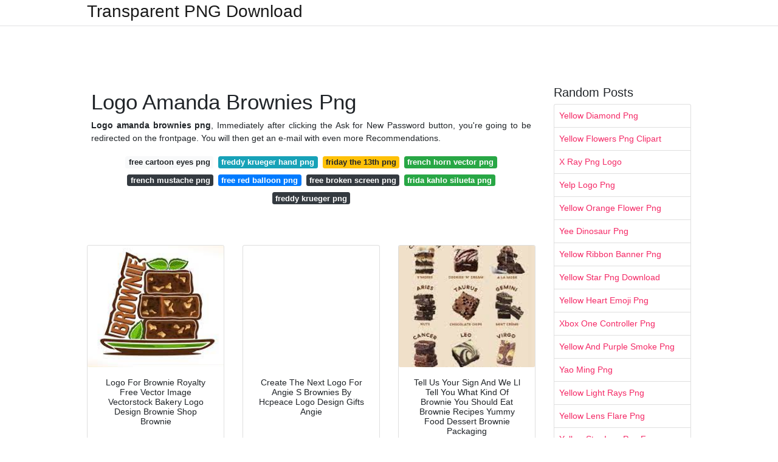

--- FILE ---
content_type: text/html; charset=utf-8
request_url: https://transparentpng.netlify.app/logo-amanda-brownies-png
body_size: 13337
content:
<!DOCTYPE html><html lang="en"><head>
	<!-- Required meta tags -->
	<meta charset="utf-8">
	<meta name="viewport" content="width=device-width, initial-scale=1, shrink-to-fit=no">
	<!-- Bootstrap CSS -->
	<style type="text/css">svg:not(:root).svg-inline--fa{overflow:visible}.svg-inline--fa{display:inline-block;font-size:inherit;height:1em;overflow:visible;vertical-align:-.125em}.svg-inline--fa.fa-lg{vertical-align:-.225em}.svg-inline--fa.fa-w-1{width:.0625em}.svg-inline--fa.fa-w-2{width:.125em}.svg-inline--fa.fa-w-3{width:.1875em}.svg-inline--fa.fa-w-4{width:.25em}.svg-inline--fa.fa-w-5{width:.3125em}.svg-inline--fa.fa-w-6{width:.375em}.svg-inline--fa.fa-w-7{width:.4375em}.svg-inline--fa.fa-w-8{width:.5em}.svg-inline--fa.fa-w-9{width:.5625em}.svg-inline--fa.fa-w-10{width:.625em}.svg-inline--fa.fa-w-11{width:.6875em}.svg-inline--fa.fa-w-12{width:.75em}.svg-inline--fa.fa-w-13{width:.8125em}.svg-inline--fa.fa-w-14{width:.875em}.svg-inline--fa.fa-w-15{width:.9375em}.svg-inline--fa.fa-w-16{width:1em}.svg-inline--fa.fa-w-17{width:1.0625em}.svg-inline--fa.fa-w-18{width:1.125em}.svg-inline--fa.fa-w-19{width:1.1875em}.svg-inline--fa.fa-w-20{width:1.25em}.svg-inline--fa.fa-pull-left{margin-right:.3em;width:auto}.svg-inline--fa.fa-pull-right{margin-left:.3em;width:auto}.svg-inline--fa.fa-border{height:1.5em}.svg-inline--fa.fa-li{width:2em}.svg-inline--fa.fa-fw{width:1.25em}.fa-layers svg.svg-inline--fa{bottom:0;left:0;margin:auto;position:absolute;right:0;top:0}.fa-layers{display:inline-block;height:1em;position:relative;text-align:center;vertical-align:-.125em;width:1em}.fa-layers svg.svg-inline--fa{-webkit-transform-origin:center center;transform-origin:center center}.fa-layers-counter,.fa-layers-text{display:inline-block;position:absolute;text-align:center}.fa-layers-text{left:50%;top:50%;-webkit-transform:translate(-50%,-50%);transform:translate(-50%,-50%);-webkit-transform-origin:center center;transform-origin:center center}.fa-layers-counter{background-color:#ff253a;border-radius:1em;-webkit-box-sizing:border-box;box-sizing:border-box;color:#fff;height:1.5em;line-height:1;max-width:5em;min-width:1.5em;overflow:hidden;padding:.25em;right:0;text-overflow:ellipsis;top:0;-webkit-transform:scale(.25);transform:scale(.25);-webkit-transform-origin:top right;transform-origin:top right}.fa-layers-bottom-right{bottom:0;right:0;top:auto;-webkit-transform:scale(.25);transform:scale(.25);-webkit-transform-origin:bottom right;transform-origin:bottom right}.fa-layers-bottom-left{bottom:0;left:0;right:auto;top:auto;-webkit-transform:scale(.25);transform:scale(.25);-webkit-transform-origin:bottom left;transform-origin:bottom left}.fa-layers-top-right{right:0;top:0;-webkit-transform:scale(.25);transform:scale(.25);-webkit-transform-origin:top right;transform-origin:top right}.fa-layers-top-left{left:0;right:auto;top:0;-webkit-transform:scale(.25);transform:scale(.25);-webkit-transform-origin:top left;transform-origin:top left}.fa-lg{font-size:1.3333333333em;line-height:.75em;vertical-align:-.0667em}.fa-xs{font-size:.75em}.fa-sm{font-size:.875em}.fa-1x{font-size:1em}.fa-2x{font-size:2em}.fa-3x{font-size:3em}.fa-4x{font-size:4em}.fa-5x{font-size:5em}.fa-6x{font-size:6em}.fa-7x{font-size:7em}.fa-8x{font-size:8em}.fa-9x{font-size:9em}.fa-10x{font-size:10em}.fa-fw{text-align:center;width:1.25em}.fa-ul{list-style-type:none;margin-left:2.5em;padding-left:0}.fa-ul>li{position:relative}.fa-li{left:-2em;position:absolute;text-align:center;width:2em;line-height:inherit}.fa-border{border:solid .08em #eee;border-radius:.1em;padding:.2em .25em .15em}.fa-pull-left{float:left}.fa-pull-right{float:right}.fa.fa-pull-left,.fab.fa-pull-left,.fal.fa-pull-left,.far.fa-pull-left,.fas.fa-pull-left{margin-right:.3em}.fa.fa-pull-right,.fab.fa-pull-right,.fal.fa-pull-right,.far.fa-pull-right,.fas.fa-pull-right{margin-left:.3em}.fa-spin{-webkit-animation:fa-spin 2s infinite linear;animation:fa-spin 2s infinite linear}.fa-pulse{-webkit-animation:fa-spin 1s infinite steps(8);animation:fa-spin 1s infinite steps(8)}@-webkit-keyframes fa-spin{0%{-webkit-transform:rotate(0);transform:rotate(0)}100%{-webkit-transform:rotate(360deg);transform:rotate(360deg)}}@keyframes fa-spin{0%{-webkit-transform:rotate(0);transform:rotate(0)}100%{-webkit-transform:rotate(360deg);transform:rotate(360deg)}}.fa-rotate-90{-webkit-transform:rotate(90deg);transform:rotate(90deg)}.fa-rotate-180{-webkit-transform:rotate(180deg);transform:rotate(180deg)}.fa-rotate-270{-webkit-transform:rotate(270deg);transform:rotate(270deg)}.fa-flip-horizontal{-webkit-transform:scale(-1,1);transform:scale(-1,1)}.fa-flip-vertical{-webkit-transform:scale(1,-1);transform:scale(1,-1)}.fa-flip-both,.fa-flip-horizontal.fa-flip-vertical{-webkit-transform:scale(-1,-1);transform:scale(-1,-1)}:root .fa-flip-both,:root .fa-flip-horizontal,:root .fa-flip-vertical,:root .fa-rotate-180,:root .fa-rotate-270,:root .fa-rotate-90{-webkit-filter:none;filter:none}.fa-stack{display:inline-block;height:2em;position:relative;width:2.5em}.fa-stack-1x,.fa-stack-2x{bottom:0;left:0;margin:auto;position:absolute;right:0;top:0}.svg-inline--fa.fa-stack-1x{height:1em;width:1.25em}.svg-inline--fa.fa-stack-2x{height:2em;width:2.5em}.fa-inverse{color:#fff}.sr-only{border:0;clip:rect(0,0,0,0);height:1px;margin:-1px;overflow:hidden;padding:0;position:absolute;width:1px}.sr-only-focusable:active,.sr-only-focusable:focus{clip:auto;height:auto;margin:0;overflow:visible;position:static;width:auto}.svg-inline--fa .fa-primary{fill:var(--fa-primary-color,currentColor);opacity:1;opacity:var(--fa-primary-opacity,1)}.svg-inline--fa .fa-secondary{fill:var(--fa-secondary-color,currentColor);opacity:.4;opacity:var(--fa-secondary-opacity,.4)}.svg-inline--fa.fa-swap-opacity .fa-primary{opacity:.4;opacity:var(--fa-secondary-opacity,.4)}.svg-inline--fa.fa-swap-opacity .fa-secondary{opacity:1;opacity:var(--fa-primary-opacity,1)}.svg-inline--fa mask .fa-primary,.svg-inline--fa mask .fa-secondary{fill:#000}.fad.fa-inverse{color:#fff}</style><link rel="stylesheet" href="https://cdnjs.cloudflare.com/ajax/libs/twitter-bootstrap/4.4.1/css/bootstrap.min.css" integrity="sha256-L/W5Wfqfa0sdBNIKN9cG6QA5F2qx4qICmU2VgLruv9Y=" crossorigin="anonymous">
	<link rel="stylesheet" href="https://cdnjs.cloudflare.com/ajax/libs/lightbox2/2.11.1/css/lightbox.min.css" integrity="sha256-tBxlolRHP9uMsEFKVk+hk//ekOlXOixLKvye5W2WR5c=" crossorigin="anonymous">
	<link href="https://fonts.googleapis.com/css?family=Raleway" rel="stylesheet">	
	<style type="text/css">
body,html{font-family:"Helvetica Neue",Helvetica,Arial,sans-serif;font-size:14px;font-weight:400;background:#fff}img{max-width:100%}.header{padding-bottom:13px;margin-bottom:13px}.container{max-width:1024px}.navbar{margin-bottom:25px;color:#f1f2f3;border-bottom:1px solid #e1e2e3}.navbar .navbar-brand{margin:0 20px 0 0;font-size:28px;padding:0;line-height:24px}.row.content,.row.footer,.row.header{widthx:auto;max-widthx:100%}.row.footer{padding:30px 0;background:0 0}.content .col-sm-12{padding:0}.content .col-md-9s{margin-right:-25px}.posts-image{width:25%;display:block;float:left}.posts-image-content{width:auto;margin:0 15px 35px 0;position:relative}.posts-image:nth-child(5n) .posts-image-content{margin:0 0 35px!important}.posts-image img{width:100%;height:150px;object-fit:cover;object-position:center;margin-bottom:10px;-webkit-transition:.6s opacity;transition:.6s opacity}.posts-image:hover img{opacity:.8}.posts-image:hover h2{background:rgba(0,0,0,.7)}.posts-image h2{z-index:2;position:absolute;font-size:14px;bottom:2px;left:0;right:0;padding:5px;text-align:center;-webkit-transition:.6s opacity;transition:.6s background}.posts-image h2 a{color:#fff}.posts-image-big{display:block;width:100%}.posts-image-big .posts-image-content{margin:0 0 10px!important}.posts-image-big img{height:380px}.posts-image-big h2{text-align:left;padding-left:0;position:relative;font-size:30px;line-height:36px}.posts-image-big h2 a{color:#111}.posts-image-big:hover h2{background:0 0}.posts-image-single .posts-image-content,.posts-image-single:nth-child(5n) .posts-image-content{margin:0 15px 15px 0!important}.posts-image-single p{font-size:12px;line-height:18px!important}.posts-images{clear:both}.list-group li{padding:0}.list-group li a{display:block;padding:8px}.widget{margin-bottom:20px}h3.widget-title{font-size:20px}a{color:#f42966;text-decoration:none}.footer{margin-top:21px;padding-top:13px;border-top:1px solid #eee}.footer a{margin:0 15px}.navi{margin:13px 0}.navi a{margin:5px 2px;font-size:95%}@media  only screen and (min-width:0px) and (max-width:991px){.container{width:auto;max-width:100%}.navbar{padding:5px 0}.navbar .container{width:100%;margin:0 15px}}@media  only screen and (min-width:0px) and (max-width:767px){.content .col-md-3{padding:15px}}@media  only screen and (min-width:481px) and (max-width:640px){.posts-image img{height:90px}.posts-image-big img{height:320px}.posts-image-single{width:33.3%}.posts-image-single:nth-child(3n) .posts-image-content{margin-right:0!important}}@media  only screen and (min-width:0px) and (max-width:480px){.posts-image img{height:80px}.posts-image-big img{height:240px}.posts-image-single{width:100%}.posts-image-single .posts-image-content{margin:0!important}.posts-image-single img{height:auto}}.v-cover{height: 380px; object-fit: cover;}.v-image{height: 200px; object-fit: cover;}.dwn-cover{max-height: 460px; object-fit: cover;}.main{margin-top: 6rem;}.form-inline .form-control{min-width: 300px;}
	</style>
	<title>Logo Amanda Brownies Png</title>
<script type="application/ld+json">
{
  "@context": "https://schema.org/", 
  "@type": "Article", 
  "author": {
    "@type": "Person",
    "name": "G Babang"
  },
  "headline": "Logo Amanda Brownies Png",
  "datePublished": "2021-05-16",
  "image": "https://i.pinimg.com/originals/ad/60/84/ad6084a9f8e0fd5b61ade4e03c9305ff.png",
  "publisher": {
    "@type": "Organization",
    "name": "Transparent PNG Download",
    "logo": {
      "@type": "ImageObject",
      "url": "https://via.placeholder.com/512.png?text=logo+amanda+brownies+png",
      "width": 512,
      "height": 512
    }
  }
}
</script>
	<!-- Head tag Code --><style type="text/css"></style></head>
<body>
	<header class="bg-white fixed-top">			
		<nav class="navbar navbar-light bg-white mb-0">
			<div class="container justify-content-center justify-content-sm-between">	
			  <a href="/" title="Transparent PNG Download" class="navbar-brand mb-1">Transparent PNG Download</a>
			  			</div>			  
		</nav>				
	</header>
	<main id="main" class="main">
	    
		<div class="container">  
		
			<div class="row content">
			    
				<div class="col-md-12 my-2" align="center">
					<div class="d-block p-4">
	<center>
		<!-- TOP BANNER ADS -->
	</center>
</div>				</div>
				
				<div class="col-md-9">
				    
					<div class="col-sm-12 p-2">
							<h1>Logo Amanda Brownies Png</h1>
		<p align="justify"><b>Logo amanda brownies png</b>, Immediately after clicking the Ask for New Password button, you're going to be redirected on the frontpage. You will then get an e-mail with even more Recommendations.</p>

	<div class="navi text-center">

								<a class="badge badge-light" href="/free-cartoon-eyes-png">free cartoon eyes png</a>
											<a class="badge badge-info" href="/freddy-krueger-hand-png">freddy krueger hand png</a>
											<a class="badge badge-warning" href="/friday-the-13th-png">friday the 13th png</a>
											<a class="badge badge-success" href="/french-horn-vector-png">french horn vector png</a>
											<a class="badge badge-dark" href="/french-mustache-png">french mustache png</a>
											<a class="badge badge-primary" href="/free-red-balloon-png">free red balloon png</a>
											<a class="badge badge-dark" href="/free-broken-screen-png">free broken screen png</a>
											<a class="badge badge-success" href="/frida-kahlo-silueta-png">frida kahlo silueta png</a>
											<a class="badge badge-dark" href="/freddy-krueger-png">freddy krueger png</a>
						</div>
	<div class="d-block p-4">
	<center>
		<!-- IN ARTICLE ADS -->
	</center>
</div>					</div> 
					
					<div class="col-sm-12">					
						
		
	<div class="row">
	 
			
		<div class="col-md-4 mb-4">
			<div class="card h-100">
				<a href="https://i.pinimg.com/originals/f1/c1/d2/f1c1d279bdab571156df3070d90bd81e.jpg" data-lightbox="roadtrip" data-title="Logo For Brownie Royalty Free Vector Image Vectorstock Bakery Logo Design Brownie Shop Brownie">
											<img class="card-img v-image" src="https://encrypted-tbn0.gstatic.com/images?q=tbn:ANd9GcS4skk-MbLc3FFDYxsTjg1EwuUBh5DV7WaaleA-CK1LjBrnGer5p9PyWeoCEeTB2Vc9lBI" onerror="this.onerror=null;this.src='https://encrypted-tbn0.gstatic.com/images?q=tbn:ANd9GcS4skk-MbLc3FFDYxsTjg1EwuUBh5DV7WaaleA-CK1LjBrnGer5p9PyWeoCEeTB2Vc9lBI';" alt="Logo For Brownie Royalty Free Vector Image Vectorstock Bakery Logo Design Brownie Shop Brownie">
										
				</a>
				<div class="card-body text-center">      
										<h3 class="h6">Logo For Brownie Royalty Free Vector Image Vectorstock Bakery Logo Design Brownie Shop Brownie</h3>
				</div>
			</div>
		</div>
			 
		 

	 
			
		<div class="col-md-4 mb-4">
			<div class="card h-100">
				<a href="https://i.pinimg.com/originals/40/e1/17/40e117131e15b4e881562344ac542f6c.png" data-lightbox="roadtrip" data-title="Create The Next Logo For Angie S Brownies By Hcpeace Logo Design Gifts Angie">
											<img class="card-img v-image" src="https://encrypted-tbn0.gstatic.com/images?q=tbn:ANd9GcR5kMlLnH8H3yjej3--m4NWwcbnB9yXimPRWvOb5AyCoIXxFI4avWAhi_W-gCZ4ZrheQ_s" onerror="this.onerror=null;this.src='https://encrypted-tbn0.gstatic.com/images?q=tbn:ANd9GcR5kMlLnH8H3yjej3--m4NWwcbnB9yXimPRWvOb5AyCoIXxFI4avWAhi_W-gCZ4ZrheQ_s';" alt="Create The Next Logo For Angie S Brownies By Hcpeace Logo Design Gifts Angie">
										
				</a>
				<div class="card-body text-center">      
										<h3 class="h6">Create The Next Logo For Angie S Brownies By Hcpeace Logo Design Gifts Angie</h3>
				</div>
			</div>
		</div>
			 
		 

	 
			
		<div class="col-md-4 mb-4">
			<div class="card h-100">
				<a href="https://i.pinimg.com/originals/2a/82/ca/2a82ca35f59554e8099ae6c8b66d276a.png" data-lightbox="roadtrip" data-title="Tell Us Your Sign And We Ll Tell You What Kind Of Brownie You Should Eat Brownie Recipes Yummy Food Dessert Brownie Packaging">
											<img class="card-img v-image" src="https://encrypted-tbn0.gstatic.com/images?q=tbn:ANd9GcR1fyNnVN16F5TVxshbbxjGQvITCZV9Z8KlD6O4F8PW_WZjcugMyW-N6eprjR581yiS8FM" onerror="this.onerror=null;this.src='https://encrypted-tbn0.gstatic.com/images?q=tbn:ANd9GcR1fyNnVN16F5TVxshbbxjGQvITCZV9Z8KlD6O4F8PW_WZjcugMyW-N6eprjR581yiS8FM';" alt="Tell Us Your Sign And We Ll Tell You What Kind Of Brownie You Should Eat Brownie Recipes Yummy Food Dessert Brownie Packaging">
										
				</a>
				<div class="card-body text-center">      
										<h3 class="h6">Tell Us Your Sign And We Ll Tell You What Kind Of Brownie You Should Eat Brownie Recipes Yummy Food Dessert Brownie Packaging</h3>
				</div>
			</div>
		</div>
			 
		 

	 
			
		<div class="col-md-4 mb-4">
			<div class="card h-100">
				<a href="https://i.pinimg.com/originals/0a/f5/29/0af529021b14eb1e629e83c91ad9c9cd.png" data-lightbox="roadtrip" data-title="Pin On Amanda S Cookin The Blog By Amanda Formaro">
											<img class="card-img v-image" src="https://encrypted-tbn0.gstatic.com/images?q=tbn:ANd9GcRhSWXFn0D2Zd6iwM0OQsR1mGcOLM-SWNg5olGAAxYo8tp40L6NfD__884ASqjiYeZiVeI" onerror="this.onerror=null;this.src='https://encrypted-tbn0.gstatic.com/images?q=tbn:ANd9GcRhSWXFn0D2Zd6iwM0OQsR1mGcOLM-SWNg5olGAAxYo8tp40L6NfD__884ASqjiYeZiVeI';" alt="Pin On Amanda S Cookin The Blog By Amanda Formaro">
										
				</a>
				<div class="card-body text-center">      
										<h3 class="h6">Pin On Amanda S Cookin The Blog By Amanda Formaro</h3>
				</div>
			</div>
		</div>
			 
		 

	 
			
		<div class="col-md-4 mb-4">
			<div class="card h-100">
				<a href="https://i.pinimg.com/originals/95/75/de/9575de3fc707f23a6b9e9555eba5ec7b.png" data-lightbox="roadtrip" data-title="I Have Tried Many Different Brownie Recipes Over The Years But None Have Been As Fudgey And Moist As These Fudge Brownies Brownie Recipes Fudge Brownie Recipe">
											<img class="card-img v-image" src="https://encrypted-tbn0.gstatic.com/images?q=tbn:ANd9GcRRWSCaQ5mV5jiTqlhCTHd434-CftTGdg3T5fJdcIBmjann2rnHGD_fABqk2EHvZlLxuQ4" onerror="this.onerror=null;this.src='https://encrypted-tbn0.gstatic.com/images?q=tbn:ANd9GcRRWSCaQ5mV5jiTqlhCTHd434-CftTGdg3T5fJdcIBmjann2rnHGD_fABqk2EHvZlLxuQ4';" alt="I Have Tried Many Different Brownie Recipes Over The Years But None Have Been As Fudgey And Moist As These Fudge Brownies Brownie Recipes Fudge Brownie Recipe">
										
				</a>
				<div class="card-body text-center">      
										<h3 class="h6">I Have Tried Many Different Brownie Recipes Over The Years But None Have Been As Fudgey And Moist As These Fudge Brownies Brownie Recipes Fudge Brownie Recipe</h3>
				</div>
			</div>
		</div>
			 
		 

	 
			
		<div class="col-md-4 mb-4">
			<div class="card h-100">
				<a href="https://i.pinimg.com/originals/89/c7/1d/89c71d6f7e3b0f3e0b47b1f59e2f1525.png" data-lightbox="roadtrip" data-title="Pin On Easy Dessert Recipes With Few Ingredients">
											<img class="card-img v-image" src="https://encrypted-tbn0.gstatic.com/images?q=tbn:ANd9GcQZ7t6zfh5mrZPIb7ApDHciiEJ6zmkA0f2WMzdI4FEUc9qr_HyWqD_KKwZWjBbrnjnA2G8" onerror="this.onerror=null;this.src='https://encrypted-tbn0.gstatic.com/images?q=tbn:ANd9GcQZ7t6zfh5mrZPIb7ApDHciiEJ6zmkA0f2WMzdI4FEUc9qr_HyWqD_KKwZWjBbrnjnA2G8';" alt="Pin On Easy Dessert Recipes With Few Ingredients">
										
				</a>
				<div class="card-body text-center">      
										<h3 class="h6">Pin On Easy Dessert Recipes With Few Ingredients</h3>
				</div>
			</div>
		</div>
			 
					<div class="col-12 mb-4">
				<div class="card">
										<img class="card-img-top v-cover" src="https://encrypted-tbn0.gstatic.com/images?q=tbn:ANd9GcQZ7t6zfh5mrZPIb7ApDHciiEJ6zmkA0f2WMzdI4FEUc9qr_HyWqD_KKwZWjBbrnjnA2G8" onerror="this.onerror=null;this.src='https://encrypted-tbn0.gstatic.com/images?q=tbn:ANd9GcQZ7t6zfh5mrZPIb7ApDHciiEJ6zmkA0f2WMzdI4FEUc9qr_HyWqD_KKwZWjBbrnjnA2G8';" alt="Pin On Easy Dessert Recipes With Few Ingredients">
														
    	            <div class="navi text-center">

    	            	    	        		               			<a class="badge badge-light" href="/dialogue-box-clipart-png">dialogue box clipart png</a>
    	        		                   		    	        		               			<a class="badge badge-info" href="/diet-coke-png">diet coke png</a>
    	        		                   		    	        		               			<a class="badge badge-secondary" href="/diploma-clipart-png">diploma clipart png</a>
    	        		                   		    	        		               			<a class="badge badge-success" href="/devil-pitchfork-png">devil pitchfork png</a>
    	        		                   		    	        		               			<a class="badge badge-danger" href="/dirty-glass-texture-png">dirty glass texture png</a>
    	        		                   		    	        		               			<a class="badge badge-danger" href="/dining-table-png">dining table png</a>
    	        		                   		    	        		               			<a class="badge badge-warning" href="/dice-transparent-png">dice transparent png</a>
    	        		                   		    	        		               			<a class="badge badge-success" href="/diamond-earring-png">diamond earring png</a>
    	        		                   		    	        		               			<a class="badge badge-primary" href="/diagonal-stripe-png">diagonal stripe png</a>
    	        		                   		                   	</div>
					
					<div class="card-body">
						<h3 class="h5"><b>She is a member of the.</b></h3>
																							<strong>Logo amanda brownies png</strong>. negative bunny PNG collections download alot of images for lousy bunny download free with good quality for designers

You'll be able to only preserve 3 new edited icons per selection as being a free consumer. Upgrade to save limitless icons.

Einstein’s Exclusive theory of relativity gave one of many initially trustworthy explanations with the interaction of radiation and mattered when they're simultaneously noticed by observers relocating at a continuing speed and observers inside of a stationary point out.

He scored over 50 hits along with a majorÂ twenty debut rapping and singing completely en espaÃ±ol, when he wasnâ€™t portray his nails or tweeting about body positivity. How Negative Bunny taught American pop a different language.

#like/reblog in the event you help save#like/reblog if applying#icons#bad bunny#bad bunny icons#boys#benito ocasio#x 100pre

Be sure to make sure the authenticity of the data you fill in.&nbsp;Following the verification is thriving, you are able to download Ordinarily.

The priority of distinct awards will range slightly among different branches of service. All awards and decorations might be awarded to any service member Except in any other case designated by title or notation.[1] Ribbon/award name[2]

FreeConvert supports five hundred+ file formats. Simply add your files and change them to PNG. Alternatively, You may also upload PNG files and convert them to a special structure. All from your usefulness of 1 Instrument!

We do this with marketing and advertising and marketing associates (who could have their own individual data they’ve collected). Declaring no will never prevent you from seeing Etsy advertisements or affect Etsy's individual personalization systems, but it might make the adverts the thing is a lot less related or maybe more repetitive. Discover additional in our Cookies &amp; Equivalent Technologies Plan.

When you discover the copyright of this image belongs to you, contact us and We are going to get rid of it! DMCA Report

Cartoon design and style illustration of head of nerdy genius scientist Albert Einstein sticking his tongue out considered from front on isolated white background. Cartoon design and style illustration of head of nerdy genius scientist Albert Einstein sticking his tongue out seen from front on isolated white background.

Sorry, your download speed is simply too frequent, plus the process suspects that there is really a threat of robot Procedure.

father playing with crying son lying in crib - black baby crying inventory pictures, royalty-free pics &amp; images
																																																																																									</div> 
				</div>
				
				<div class="card">
										<img class="card-img-top v-cover" src="https://encrypted-tbn0.gstatic.com/images?q=tbn:ANd9GcQZ7t6zfh5mrZPIb7ApDHciiEJ6zmkA0f2WMzdI4FEUc9qr_HyWqD_KKwZWjBbrnjnA2G8" onerror="this.onerror=null;this.src='https://encrypted-tbn0.gstatic.com/images?q=tbn:ANd9GcQZ7t6zfh5mrZPIb7ApDHciiEJ6zmkA0f2WMzdI4FEUc9qr_HyWqD_KKwZWjBbrnjnA2G8';" alt="Pin On Easy Dessert Recipes With Few Ingredients">
									
    	            <div class="navi text-center">

    	            	    	        		               			<a class="badge badge-primary" href="/liv-morgan-png">liv morgan png</a>
    	        		                   		    	        		               			<a class="badge badge-primary" href="/lined-notebook-paper-png">lined notebook paper png</a>
    	        		                   		    	        		               			<a class="badge badge-success" href="/local-time-in-png">local time in png</a>
    	        		                   		    	        		               			<a class="badge badge-secondary" href="/lil-peep-tattoos-png">lil peep tattoos png</a>
    	        		                   		    	        		               			<a class="badge badge-info" href="/line-graph-png">line graph png</a>
    	        		                   		    	        		               			<a class="badge badge-light" href="/lip-ring-png">lip ring png</a>
    	        		                   		    	        		               			<a class="badge badge-light" href="/living-room-png-picture">living room png picture</a>
    	        		                   		    	        		               			<a class="badge badge-danger" href="/lips-emoji-png">lips emoji png</a>
    	        		                   		    	        		               			<a class="badge badge-primary" href="/llamas-de-fuego-azul-png">llamas de fuego azul png</a>
    	        		                   		                   	</div>
										
					<div class="card-body">
						<h3 class="h5"><b>1 day agoAmanda provides practical business advice to companies of all sizes and stages ranging from start-ups and local family-owned businesses to large multinational corporations.</b></h3>
																							<u>Logo amanda brownies png</u>. Thanks for choosing pngtree, we already sent you an electronic mail in a verification link, make sure you simply click the hyperlink to finish the registration. In case you have not received the emailin 1 minute, remember to click on the resend button, We're going to send you A different electronic mail. Resend to test once more.

Our database contains around sixteen million of free PNG images. All PNG images can be utilized for personal use Unless of course stated usually.

Players advance the ball by bouncing it whereas walking or managing (dribbling) or by passing it to the mate, Each and every of that needs broad ability. On offence, players might use a unfold of photographs the lay-up, the jumper, or perhaps a dunk; on defence, they're going to steal the ball from the dribbler, intercept passes, or block pictures; both offence or defence might obtain a rebound, that may be, a shed shot that bounces from rim or backboard.

In case you find the copyright of this image belongs to you personally, Call us and We're going to take away it! DMCA Report

yellow with black police line will not enter Threat stability quarantine tapes isolated on transparent background vector illustration

You are able to normally download and modify the image size according to your requirements. NicePNG also collects a large amount of linked image materials, including crying face ,crying emoji ,crying meme .

Vector cartoon stick determine drawing conceptual illustration of scientist Albert Einstein pointing at science text on sign. Vector cartoon adhere determine drawing conceptual illustration of scientist Albert Einstein pointing at science text on sign.

Obtain Instructor's Day cards and rates to Enable your favorite Trainer know just how much he / she is appreciated.

U.S. army personnel having gained these awards have participated in just these parts of combat/conflict over the time these awards got to U.

Add ford mustang ford logo mustang horse mustang logo ford truck

In this article, we tell you three simple methods to edit PNG when retaining transparency, And with out working with Adobe Photoshop whose license expenses a bomb.

Substantial basketball ball, scoreboard, micro male character player throwing ball into the basket or earning slam dunk, vector flat model design illustration. Basketball sport team match tournament.

To find out how to vary your wallpaper for different variety of gadgets, make sure you read about it on our FAQ site.
																																																																																									</div> 
				</div>
				
				<div class="card">
										<img class="card-img-top v-cover" src="https://encrypted-tbn0.gstatic.com/images?q=tbn:ANd9GcQZ7t6zfh5mrZPIb7ApDHciiEJ6zmkA0f2WMzdI4FEUc9qr_HyWqD_KKwZWjBbrnjnA2G8" onerror="this.onerror=null;this.src='https://encrypted-tbn0.gstatic.com/images?q=tbn:ANd9GcQZ7t6zfh5mrZPIb7ApDHciiEJ6zmkA0f2WMzdI4FEUc9qr_HyWqD_KKwZWjBbrnjnA2G8';" alt="Pin On Easy Dessert Recipes With Few Ingredients">
									
    	            <div class="navi text-center">

    	            	    	        		               			<a class="badge badge-success" href="/java-logo-png-image">java logo png image</a>
    	        		                   		    	        		               			<a class="badge badge-danger" href="/jewish-star-icon-png">jewish star icon png</a>
    	        		                   		    	        		               			<a class="badge badge-warning" href="/jail-bars-png-images">jail bars png images</a>
    	        		                   		    	        		               			<a class="badge badge-primary" href="/james-rodriguez-png">james rodriguez png</a>
    	        		                   		    	        		               			<a class="badge badge-primary" href="/jail-bars-png">jail bars png</a>
    	        		                   		    	        		               			<a class="badge badge-secondary" href="/japanese-dragon-tattoo-png">japanese dragon tattoo png</a>
    	        		                   		    	        		               			<a class="badge badge-light" href="/jack-skellington-icono-png">jack skellington icono png</a>
    	        		                   		    	        		               			<a class="badge badge-light" href="/jelly-fish-png">jelly fish png</a>
    	        		                   		    	        		               			<a class="badge badge-primary" href="/jason-voorhees-transparent-png">jason voorhees transparent png</a>
    	        		                   		                   	</div>
										
					<div class="card-body">
						<h3 class="h5"><b>If they still look a bit undercooked you can place them in the fridge overnight and they will firm up.</b></h3>
																							<i>Logo amanda brownies png</i>. Albert Einstein cartoon scientist genius professor Instructor Keeping a pointer Albert Einstein cartoon scientist genius professor teacher Keeping a pointer

We are going to be sending you an e mail shortly with Directions regarding how to reset your password. This request will expire in 24 hrs. You should make sure you Check out your spam folder.

Similar Images: &nbsp; ford &nbsp;&nbsp; mustang &nbsp;&nbsp; mustang horse &nbsp;&nbsp; mustang logo &nbsp;&nbsp; ford truck &nbsp;&nbsp; 148 transparent png of ford mustang

#lousy bunny#badbunny#negative bunny icons#badbunnypr#san benito#benito antonio martínez ocasio#benito martinez#yhlqmdlg#el ultimo tour del mundo#latin#latin trap#reggeaton#reguetón#trap#trap music#latin music#negative bunny pr#benito#musica#music#hoy cobre#photoset

near-up of father hands holding new child daughter crying on mattress in your house - black baby crying inventory photos, royalty-free images &amp; images

Etsy will likely be dropping assist for more mature versions of the Internet browser within the in the vicinity of future as a way to make certain that person info stays safe. Be sure to update to the most up-to-date Model.

Normally Enabled Vital cookies are Unquestionably important for the web site to operate effectively. This group only involves cookies that makes certain primary functionalities and safety features of the website. These cookies do not keep any personal information and facts.

FreeConvert supports five hundred+ file formats. Simply add your files and convert them to PNG. Alternatively, You may as well add PNG files and transform them to a different format. All from your convenience of one Instrument!

Products made use of: digital&nbsp; svg&nbsp; png&nbsp; dxf&nbsp; clip artwork&nbsp; image&nbsp; vector&nbsp; Slice file&nbsp; digital file&nbsp; clipart&nbsp; Acknowledged payment methods

PNG files retail outlet graphics on websites. Some operating devices like macOS and Ubuntu retail store screenshots inside the PNG format by default.

TienditaDesigns is very pleased to introduce Lousy Bunny encouraged SHOT GLASSES, these could make the perfect addition regardless of whether you're making the most of a night in with some amigas/os or aquiring a comprehensive blown PERREO! Trapped on what to gift that Particular individual or at the same time as a gift for the vacation's developing?

We can't seem to reach the server to continue with the ask for. Make sure you reload the web page and take a look at again.

You may additionally like undesirable Lady png &nbsp;&nbsp; conker's bad fur day png &nbsp;&nbsp; easter bunny silhouette png &nbsp;&nbsp; bad luck brian png &nbsp;&nbsp;
																																																																																									</div> 
				</div>
				
			</div>
		 

	 
			
		<div class="col-md-4 mb-4">
			<div class="card h-100">
				<a href="https://i.pinimg.com/originals/ad/60/84/ad6084a9f8e0fd5b61ade4e03c9305ff.png" data-lightbox="roadtrip" data-title="Symphony Brownies This Is The Showstopper Brownie Recipe You Need In Your Life I Love All Brownies But The Desserts Brownie Recipes Chocolate Dessert Recipes">
											<img class="card-img v-image" src="https://encrypted-tbn0.gstatic.com/images?q=tbn:ANd9GcR2ZYKOfyQHqv4xk2QNJDPftw4JokL3_hZcQnnOqX4WsBPVoc7PCkweidfWofpFyNFzLEA" onerror="this.onerror=null;this.src='https://encrypted-tbn0.gstatic.com/images?q=tbn:ANd9GcR2ZYKOfyQHqv4xk2QNJDPftw4JokL3_hZcQnnOqX4WsBPVoc7PCkweidfWofpFyNFzLEA';" alt="Symphony Brownies This Is The Showstopper Brownie Recipe You Need In Your Life I Love All Brownies But The Desserts Brownie Recipes Chocolate Dessert Recipes">
										
				</a>
				<div class="card-body text-center">      
										<h3 class="h6">Symphony Brownies This Is The Showstopper Brownie Recipe You Need In Your Life I Love All Brownies But The Desserts Brownie Recipes Chocolate Dessert Recipes</h3>
				</div>
			</div>
		</div>
			 
		 

	 
			
		<div class="col-md-4 mb-4">
			<div class="card h-100">
				<a href="https://i.pinimg.com/originals/2d/75/11/2d75115233204683aade73ea59a4cd12.png" data-lightbox="roadtrip" data-title="It Never Hurts To Eat Extra Veggies Right These Rich Chocolate Zucchini Brownies Are Made Wit Brownie Recipes Chocolate Icing For Brownies Zucchini Brownies">
											<img class="card-img v-image" src="https://encrypted-tbn0.gstatic.com/images?q=tbn:ANd9GcScqJdsITAg0mhIZ7Djf7x8sZnw6LnzEWXUF3CFV6--s0b9HKtxaJCkvFcN0Ap8yH4ulPk" onerror="this.onerror=null;this.src='https://encrypted-tbn0.gstatic.com/images?q=tbn:ANd9GcScqJdsITAg0mhIZ7Djf7x8sZnw6LnzEWXUF3CFV6--s0b9HKtxaJCkvFcN0Ap8yH4ulPk';" alt="It Never Hurts To Eat Extra Veggies Right These Rich Chocolate Zucchini Brownies Are Made Wit Brownie Recipes Chocolate Icing For Brownies Zucchini Brownies">
										
				</a>
				<div class="card-body text-center">      
										<h3 class="h6">It Never Hurts To Eat Extra Veggies Right These Rich Chocolate Zucchini Brownies Are Made Wit Brownie Recipes Chocolate Icing For Brownies Zucchini Brownies</h3>
				</div>
			</div>
		</div>
			 
		 

	 
			
		<div class="col-md-4 mb-4">
			<div class="card h-100">
				<a href="https://i.pinimg.com/originals/74/5d/cd/745dcd1ccc216b3922bc337a84de7f85.png" data-lightbox="roadtrip" data-title="Pin On All Things Chocolate Desserts">
											<img class="card-img v-image" src="https://encrypted-tbn0.gstatic.com/images?q=tbn:ANd9GcSpxNQPuUkgB1SMeDE5rDdKWmdhYJQ9XNz__M2-ArfwBMmxkYQ8Xl5MYXUzBvOLohGa9Ig" onerror="this.onerror=null;this.src='https://encrypted-tbn0.gstatic.com/images?q=tbn:ANd9GcSpxNQPuUkgB1SMeDE5rDdKWmdhYJQ9XNz__M2-ArfwBMmxkYQ8Xl5MYXUzBvOLohGa9Ig';" alt="Pin On All Things Chocolate Desserts">
										
				</a>
				<div class="card-body text-center">      
										<h3 class="h6">Pin On All Things Chocolate Desserts</h3>
				</div>
			</div>
		</div>
			 
		 

	 
			
		<div class="col-md-4 mb-4">
			<div class="card h-100">
				<a href="https://i.pinimg.com/originals/09/66/1e/09661e102cebf9e66c6efb54766084c1.png" data-lightbox="roadtrip" data-title="Greatest At Any Time Biscoff Brownies Https Www 1 Emailhelpr Com 2020 08 24 Greatest At Any Time Bis Fudge Brownie Recipe Chocolate Brownie Recipe Desserts">
											<img class="card-img v-image" src="https://encrypted-tbn0.gstatic.com/images?q=tbn:ANd9GcRulzsMKErkL9JCRMRiLT12ShM3eVtZvSkNxTIN4E4LqBSwt0U02nlyex4tem-rQ8TVjC4" onerror="this.onerror=null;this.src='https://encrypted-tbn0.gstatic.com/images?q=tbn:ANd9GcRulzsMKErkL9JCRMRiLT12ShM3eVtZvSkNxTIN4E4LqBSwt0U02nlyex4tem-rQ8TVjC4';" alt="Greatest At Any Time Biscoff Brownies Https Www 1 Emailhelpr Com 2020 08 24 Greatest At Any Time Bis Fudge Brownie Recipe Chocolate Brownie Recipe Desserts">
										
				</a>
				<div class="card-body text-center">      
										<h3 class="h6">Greatest At Any Time Biscoff Brownies Https Www 1 Emailhelpr Com 2020 08 24 Greatest At Any Time Bis Fudge Brownie Recipe Chocolate Brownie Recipe Desserts</h3>
				</div>
			</div>
		</div>
			 
		 

	 
			
		<div class="col-md-4 mb-4">
			<div class="card h-100">
				<a href="https://i.pinimg.com/originals/d4/7a/c2/d47ac285ce1517625ae6493a07ca98ff.png" data-lightbox="roadtrip" data-title="Pin On Dreamy Bars">
											<img class="card-img v-image" src="https://encrypted-tbn0.gstatic.com/images?q=tbn:ANd9GcR_ZUCtnLn5390Rr0j6gvmyjdm1i5eht9MaEmLX5GADzeGqDDFdlQlSw1D8YFyHoiF2XWw" onerror="this.onerror=null;this.src='https://encrypted-tbn0.gstatic.com/images?q=tbn:ANd9GcR_ZUCtnLn5390Rr0j6gvmyjdm1i5eht9MaEmLX5GADzeGqDDFdlQlSw1D8YFyHoiF2XWw';" alt="Pin On Dreamy Bars">
										
				</a>
				<div class="card-body text-center">      
										<h3 class="h6">Pin On Dreamy Bars</h3>
				</div>
			</div>
		</div>
			 
		 

	 
			
		<div class="col-md-4 mb-4">
			<div class="card h-100">
				<a href="https://i.pinimg.com/originals/87/06/8d/87068d777f4addf41d654ff64b043884.png" data-lightbox="roadtrip" data-title="Pin On Brownies">
											<img class="card-img v-image" src="https://encrypted-tbn0.gstatic.com/images?q=tbn:ANd9GcSWnuGtGd2aFbviOGZB3ikWkdPBIblYNw4pjKTXVr-3pZ3VWq3S4HjFX4k5sTvd7x-BpQ0" onerror="this.onerror=null;this.src='https://encrypted-tbn0.gstatic.com/images?q=tbn:ANd9GcSWnuGtGd2aFbviOGZB3ikWkdPBIblYNw4pjKTXVr-3pZ3VWq3S4HjFX4k5sTvd7x-BpQ0';" alt="Pin On Brownies">
										
				</a>
				<div class="card-body text-center">      
										<h3 class="h6">Pin On Brownies</h3>
				</div>
			</div>
		</div>
			 
		 

	 
			
		<div class="col-md-4 mb-4">
			<div class="card h-100">
				<a href="https://i.pinimg.com/originals/47/94/39/479439c58518a96d887240e693383b4b.png" data-lightbox="roadtrip" data-title="One Bowl Brownies Two Peas Their Pod Brownies Recipe Homemade Best Brownie Recipe Brownie Recipes">
											<img class="card-img v-image" src="https://encrypted-tbn0.gstatic.com/images?q=tbn:ANd9GcQ9FYNWyX-9SiX8mWz2r11YWdqzUU91aVaqxDWXugTfbzFed25F_7gsFhsRxInVhbgbApo" onerror="this.onerror=null;this.src='https://encrypted-tbn0.gstatic.com/images?q=tbn:ANd9GcQ9FYNWyX-9SiX8mWz2r11YWdqzUU91aVaqxDWXugTfbzFed25F_7gsFhsRxInVhbgbApo';" alt="One Bowl Brownies Two Peas Their Pod Brownies Recipe Homemade Best Brownie Recipe Brownie Recipes">
										
				</a>
				<div class="card-body text-center">      
										<h3 class="h6">One Bowl Brownies Two Peas Their Pod Brownies Recipe Homemade Best Brownie Recipe Brownie Recipes</h3>
				</div>
			</div>
		</div>
			 
		 

	 
			
		<div class="col-md-4 mb-4">
			<div class="card h-100">
				<a href="https://i.pinimg.com/originals/3a/ba/18/3aba18ac08519548e65e2bd187e2491f.png" data-lightbox="roadtrip" data-title="The Best Brownies Video Best Brownie Recipe Best Brownies Eggless Brownie Recipe">
											<img class="card-img v-image" src="https://encrypted-tbn0.gstatic.com/images?q=tbn:ANd9GcSlmZUpsDTaK6eMMKeJDjU3KWedvy5LQcH-oBwBbz81ZSDNj-QCzGG7zR2PGFHjQ3eITxQ" onerror="this.onerror=null;this.src='https://encrypted-tbn0.gstatic.com/images?q=tbn:ANd9GcSlmZUpsDTaK6eMMKeJDjU3KWedvy5LQcH-oBwBbz81ZSDNj-QCzGG7zR2PGFHjQ3eITxQ';" alt="The Best Brownies Video Best Brownie Recipe Best Brownies Eggless Brownie Recipe">
										
				</a>
				<div class="card-body text-center">      
										<h3 class="h6">The Best Brownies Video Best Brownie Recipe Best Brownies Eggless Brownie Recipe</h3>
				</div>
			</div>
		</div>
			 
		 

	 
			
		<div class="col-md-4 mb-4">
			<div class="card h-100">
				<a href="https://i.pinimg.com/originals/c4/0d/e2/c40de26aac41a86692ac607f6fdd59d9.png" data-lightbox="roadtrip" data-title="Zucchini Brownies Zucchini Brownies Easy Autumn Recipes Brownie Recipes">
											<img class="card-img v-image" src="https://encrypted-tbn0.gstatic.com/images?q=tbn:ANd9GcRvOnVZJKpFbFaqaIuCPVHAZDv6poZV7jYLcYy9DP68wE4ZnR9t1Jvy-zIqD7JcX4mDRCo" onerror="this.onerror=null;this.src='https://encrypted-tbn0.gstatic.com/images?q=tbn:ANd9GcRvOnVZJKpFbFaqaIuCPVHAZDv6poZV7jYLcYy9DP68wE4ZnR9t1Jvy-zIqD7JcX4mDRCo';" alt="Zucchini Brownies Zucchini Brownies Easy Autumn Recipes Brownie Recipes">
										
				</a>
				<div class="card-body text-center">      
										<h3 class="h6">Zucchini Brownies Zucchini Brownies Easy Autumn Recipes Brownie Recipes</h3>
				</div>
			</div>
		</div>
			 
		 

	 
			
		<div class="col-md-4 mb-4">
			<div class="card h-100">
				<a href="https://i.pinimg.com/originals/54/6e/99/546e9948e3f753c7ea09efc47534586b.png" data-lightbox="roadtrip" data-title="K I S S Homemade Brownie Recipe Kitchen Confidante Recipe Brownie Recipes Yummy Desserts Easy Brownies Recipe Homemade">
											<img class="card-img v-image" src="https://encrypted-tbn0.gstatic.com/images?q=tbn:ANd9GcQbsEYnhGQax8xAlJ-Iu0I2Ce_BpQ7nIF0jSPztSLVDEOxxk1koYrXMFTtFsM8pHkU4KZs" onerror="this.onerror=null;this.src='https://encrypted-tbn0.gstatic.com/images?q=tbn:ANd9GcQbsEYnhGQax8xAlJ-Iu0I2Ce_BpQ7nIF0jSPztSLVDEOxxk1koYrXMFTtFsM8pHkU4KZs';" alt="K I S S Homemade Brownie Recipe Kitchen Confidante Recipe Brownie Recipes Yummy Desserts Easy Brownies Recipe Homemade">
										
				</a>
				<div class="card-body text-center">      
										<h3 class="h6">K I S S Homemade Brownie Recipe Kitchen Confidante Recipe Brownie Recipes Yummy Desserts Easy Brownies Recipe Homemade</h3>
				</div>
			</div>
		</div>
			 
		 

	 
			
		<div class="col-md-4 mb-4">
			<div class="card h-100">
				<a href="https://i.pinimg.com/originals/99/ec/69/99ec692dd3b7e2531e8a7f5ce7d4c808.png" data-lightbox="roadtrip" data-title="Pin On Desserts">
											<img class="card-img v-image" src="https://encrypted-tbn0.gstatic.com/images?q=tbn:ANd9GcTXQvN1vZXWll4v3WpgbyWtS89j9SqJGKcqgA-0cBRcstJHnj7W2oPQf2nqQ0N9o4txiQg" onerror="this.onerror=null;this.src='https://encrypted-tbn0.gstatic.com/images?q=tbn:ANd9GcTXQvN1vZXWll4v3WpgbyWtS89j9SqJGKcqgA-0cBRcstJHnj7W2oPQf2nqQ0N9o4txiQg';" alt="Pin On Desserts">
										
				</a>
				<div class="card-body text-center">      
										<h3 class="h6">Pin On Desserts</h3>
				</div>
			</div>
		</div>
			 
		 

	 
			
		<div class="col-md-4 mb-4">
			<div class="card h-100">
				<a href="https://i.pinimg.com/originals/49/c4/0c/49c40c2abb3820f2cbc2b01b7838b60c.png" data-lightbox="roadtrip" data-title="The Quest To Make The World S Most Perfect Brownies Cookies Recipes Chocolate Chip Food Dessert Recipes">
											<img class="card-img v-image" src="https://encrypted-tbn0.gstatic.com/images?q=tbn:ANd9GcRMkQDBlhx0tHMWjdVx8BX_uzChp3o7Gr2oiPrA2kE0sTFjzyvgpSXd6x8NVN2PJPy37WA" onerror="this.onerror=null;this.src='https://encrypted-tbn0.gstatic.com/images?q=tbn:ANd9GcRMkQDBlhx0tHMWjdVx8BX_uzChp3o7Gr2oiPrA2kE0sTFjzyvgpSXd6x8NVN2PJPy37WA';" alt="The Quest To Make The World S Most Perfect Brownies Cookies Recipes Chocolate Chip Food Dessert Recipes">
										
				</a>
				<div class="card-body text-center">      
										<h3 class="h6">The Quest To Make The World S Most Perfect Brownies Cookies Recipes Chocolate Chip Food Dessert Recipes</h3>
				</div>
			</div>
		</div>
			 
		 

	 
			
		<div class="col-md-4 mb-4">
			<div class="card h-100">
				<a href="https://i.pinimg.com/originals/cc/32/ac/cc32ac128da90c2bafed300736073625.jpg" data-lightbox="roadtrip" data-title="Hand Drawn Chocolate Chip Cookie Transparent Png Free Image By Rawpixel Com Noon Seni">
											<img class="card-img v-image" src="https://encrypted-tbn0.gstatic.com/images?q=tbn:ANd9GcRso6gQkrPwF45hmcBJsLl5FZwG6c8XUv_jiFNgmJIUlEmlGAJ3IQeLWvt7rrIRFjjlNWs" onerror="this.onerror=null;this.src='https://encrypted-tbn0.gstatic.com/images?q=tbn:ANd9GcRso6gQkrPwF45hmcBJsLl5FZwG6c8XUv_jiFNgmJIUlEmlGAJ3IQeLWvt7rrIRFjjlNWs';" alt="Hand Drawn Chocolate Chip Cookie Transparent Png Free Image By Rawpixel Com Noon Seni">
										
				</a>
				<div class="card-body text-center">      
										<h3 class="h6">Hand Drawn Chocolate Chip Cookie Transparent Png Free Image By Rawpixel Com Noon Seni</h3>
				</div>
			</div>
		</div>
			 
		 

	 
			
		<div class="col-md-4 mb-4">
			<div class="card h-100">
				<a href="https://i.pinimg.com/originals/02/ed/38/02ed3851206d21ab10d2311c4490ba27.png" data-lightbox="roadtrip" data-title="Love Brownies On Packaging Design Served Brownie Packaging Cake Boxes Packaging Bakery Packaging">
											<img class="card-img v-image" src="https://encrypted-tbn0.gstatic.com/images?q=tbn:ANd9GcTzdHPX6sTNld7qTREwqDCf736WmziISnGqD0Vsv2PRa_HjQCI2TRF9J1QQvjtrFhhTqvQ" onerror="this.onerror=null;this.src='https://encrypted-tbn0.gstatic.com/images?q=tbn:ANd9GcTzdHPX6sTNld7qTREwqDCf736WmziISnGqD0Vsv2PRa_HjQCI2TRF9J1QQvjtrFhhTqvQ';" alt="Love Brownies On Packaging Design Served Brownie Packaging Cake Boxes Packaging Bakery Packaging">
										
				</a>
				<div class="card-body text-center">      
										<h3 class="h6">Love Brownies On Packaging Design Served Brownie Packaging Cake Boxes Packaging Bakery Packaging</h3>
				</div>
			</div>
		</div>
			 
		 

		</div>
				
				<div class="card">
										<img class="card-img-top v-cover" src="https://encrypted-tbn0.gstatic.com/images?q=tbn:ANd9GcTzdHPX6sTNld7qTREwqDCf736WmziISnGqD0Vsv2PRa_HjQCI2TRF9J1QQvjtrFhhTqvQ" onerror="this.onerror=null;this.src='https://encrypted-tbn0.gstatic.com/images?q=tbn:ANd9GcTzdHPX6sTNld7qTREwqDCf736WmziISnGqD0Vsv2PRa_HjQCI2TRF9J1QQvjtrFhhTqvQ';" alt="Love Brownies On Packaging Design Served Brownie Packaging Cake Boxes Packaging Bakery Packaging">
									
    	            <div class="navi text-center">

    	            	    	        		               			<a class="badge badge-light" href="/blue-hearts-png">blue hearts png</a>
    	        		                   		    	        		               			<a class="badge badge-danger" href="/blue-splatter-png">blue splatter png</a>
    	        		                   		    	        		               			<a class="badge badge-info" href="/blue-ink-splash-png">blue ink splash png</a>
    	        		                   		    	        		               			<a class="badge badge-info" href="/board-game-icone-png">board game icone png</a>
    	        		                   		    	        		               			<a class="badge badge-dark" href="/blue-lines-png-vector">blue lines png vector</a>
    	        		                   		    	        		               			<a class="badge badge-primary" href="/bo3-sniper-png">bo3 sniper png</a>
    	        		                   		    	        		               			<a class="badge badge-warning" href="/blue-smoke-png">blue smoke png</a>
    	        		                   		    	        		               			<a class="badge badge-warning" href="/blue-rose-png-clipart">blue rose png clipart</a>
    	        		                   		    	        		               			<a class="badge badge-primary" href="/bo3-character-png">bo3 character png</a>
    	        		                   		                   	</div>
										
					<div class="card-body">
						<h3 class="h5"><b>Cook the black bean brownies 15-18 minutes then let cool at least 10 minutes before trying to cut.</b></h3>
																							<b>Logo amanda brownies png</b>. Register to verify your deal with. You have been correctly signed up! Good! We have despatched you an electronic mail to verify your membership. There was a challenge subscribing you to definitely this newsletter.

Moreover, all trademarks and utilization rights belong to the linked institution. We are able to much more simply discover the images and logos you are searching for Into an archive. Make sure you, Will not fail to remember to backlink to batman logo png web site for attribution!

Linked Images: &nbsp; basketball goal &nbsp;&nbsp; basketball ball &nbsp;&nbsp; basketball vector &nbsp;&nbsp; basketball player silhouette &nbsp;&nbsp; basketball icon &nbsp;&nbsp; basketball silhouette &nbsp;&nbsp; 22 transparent png of basketball backboard

All images and characters Employed in the creation of the item belong for their respective copyright and trademarked owners. Remember to note you are paying for my time, products, and creative service. This solution is for personal use only. If you reside while in the GTA, Canada, be sure to contact…

the identify of your output file. The page variety is substituted if a C integer format is included in the character string, as during the default.

When you locate the copyright of this image belongs to you personally, contact us and We're going to take away it! DMCA Report

Thank you for choosing pngtree, we already despatched you an electronic mail in just a verification backlink, you should simply click the url to finish the registration. If you have not obtained the emailin one minute, please click the resend button, We're going to send out you A different e-mail. Resend to try again.

Seasonal food you'll want to try to eat this slide. Autumn is in total swing, just as our wardrobe choices change Along with the seasons, and our diet regime should be such as this!

Connected Searches:abstract lineslinecurved linesline borderdotted linelinesline artstraight lineline graphicthree

Download Icon font or SVG Download your collections during the code format suitable with all browsers, and use icons on your website.

Black and White Cartoon fashion illustration of head of nerdy genius scientist Albert Einstein sticking his tongue out considered from front on isolated whi Black and White Cartoon design illustration of head of nerdy genius scientist Albert Einstein sticking his tongue out considered from front on isolated whi

Please enter the e-mail deal with you delivered for the duration of registration and we are going to send you Recommendations regarding how to reset your password.

You may additionally like poor girl png &nbsp;&nbsp; conker's lousy fur working day png &nbsp;&nbsp; easter bunny silhouette png &nbsp;&nbsp; undesirable luck brian png &nbsp;&nbsp;
																																																																																									</div> 
				</div>
				
				<div class="clearfix"></div> 
		<div class="d-block mt-4 p-3">
			Source : <a href="https://pinterest.com" rel="nofollow noopener">pinterest.com</a>
		</div>
						</div>
					
				</div> 
				
				<div class="col-md-3">
				    
					<div class="col-sm-12 widget">
						<h3 class="widget-title">Random Posts</h3>
						<ul class="list-group">
													<li class="list-group-item"><a href="/yellow-diamond-png">Yellow Diamond Png</a></li>
													<li class="list-group-item"><a href="/yellow-flowers-png-clipart">Yellow Flowers Png Clipart</a></li>
													<li class="list-group-item"><a href="/x-ray-png-logo">X Ray Png Logo</a></li>
													<li class="list-group-item"><a href="/yelp-logo-png">Yelp Logo Png</a></li>
													<li class="list-group-item"><a href="/yellow-orange-flower-png">Yellow Orange Flower Png</a></li>
													<li class="list-group-item"><a href="/yee-dinosaur-png">Yee Dinosaur Png</a></li>
													<li class="list-group-item"><a href="/yellow-ribbon-banner-png">Yellow Ribbon Banner Png</a></li>
													<li class="list-group-item"><a href="/yellow-star-png-download">Yellow Star Png Download</a></li>
													<li class="list-group-item"><a href="/yellow-heart-emoji-png">Yellow Heart Emoji Png</a></li>
													<li class="list-group-item"><a href="/xbox-one-controller-png">Xbox One Controller Png</a></li>
													<li class="list-group-item"><a href="/yellow-and-purple-smoke-png">Yellow And Purple Smoke Png</a></li>
													<li class="list-group-item"><a href="/yao-ming-png">Yao Ming Png</a></li>
													<li class="list-group-item"><a href="/yellow-light-rays-png">Yellow Light Rays Png</a></li>
													<li class="list-group-item"><a href="/yellow-lens-flare-png">Yellow Lens Flare Png</a></li>
													<li class="list-group-item"><a href="/yellow-star-icon-png-free">Yellow Star Icon Png Free</a></li>
													<li class="list-group-item"><a href="/yelp-logo-png-vector">Yelp Logo Png Vector</a></li>
													<li class="list-group-item"><a href="/yellow-watercolor-splash-png">Yellow Watercolor Splash Png</a></li>
													<li class="list-group-item"><a href="/yellow-tape-png">Yellow Tape Png</a></li>
													<li class="list-group-item"><a href="/yellow-daisy-png">Yellow Daisy Png</a></li>
													<li class="list-group-item"><a href="/yellow-circle-png-download">Yellow Circle Png Download</a></li>
						 
						</ul>
					</div>
					
					<div class="col-sm-12 widget">
						<h3 class="widget-title">Blog Roll</h3>
						<ul class="list-group">
							<li class="list-group-item"><a href="https://sharikaneason.xyz">PNG Image</a></li>
							<li class="list-group-item"><a href="https://antoniogallup.xyz">Avatar The Last Airbender Wallpaper</a></li>
							<li class="list-group-item"><a href="https://barberarissanen.xyz">PNG Image Online</a></li>
							<li class="list-group-item"><a href="https://belindaloung.xyz">Anime Wallpapers For Iphone</a></li>
							<li class="list-group-item"><a href="https://clayverges.xyz">PNG Free Download</a></li>
							<li class="list-group-item"><a href="https://delmywellbrock.xyz">PNG clipart Online</a></li>
							<li class="list-group-item"><a href="https://gusschermann.xyz">Free Clipart PNG Online</a></li>
							<li class="list-group-item"><a href="https://jaimeeboender.xyz">Green Wallpaper HD For Mobile</a></li>
							<li class="list-group-item"><a href="https://jarrodhanoharo.xyz">Awesome Cute Wallpapers</a></li>
							<li class="list-group-item"><a href="https://javierteuteberg.xyz">Cute Wallpapers Ideas</a></li>
							<li class="list-group-item"><a href="https://jerrodsprafka.xyz">Cute Wallpapers Hd For Mobile</a></li>
							<li class="list-group-item"><a href="https://katharinefinkle.xyz">Wallpaper For Windows</a></li>
							<li class="list-group-item"><a href="https://marenalanko.xyz">Cute Wallpapers Hd For Desktop</a></li>
							<li class="list-group-item"><a href="https://shanonnatho.xyz">Cute Wallpapers Gif</a></li>
							<li class="list-group-item"><a href="https://timothypracht.xyz">Screen Wallpaper HD Download For PC</a></li>							
						</ul>
					</div>					
					
					<div class="col-sm-12 widget">
						<div class="d-block p-4">
	<center>
		<!-- SIDEBAR ADS -->
	</center>
</div>					</div>
					
				</div> 
				
				<div class="col-md-12 my-2" align="center">
					<div class="d-block p-4">
	<center>
		<!-- BOTTOM BANNER ADS -->
	</center>
</div>				</div>
				
			</div>
			
			<div class="row footer">
			    
				<div class="col-md-12 text-center">
										<a href="/p/dmca">Dmca</a>
										<a href="/p/contact">Contact</a>
										<a href="/p/privacy-policy">Privacy Policy</a>
										<a href="/p/copyright">Copyright</a>
									</div>
				
			</div>
			
		</div>		
		
	</main>
	
		
	
	
	<!-- Footer CSS JS -->	
	
	
		
	
		
<!-- Histats.com  START  (aync)-->

<noscript><a href="/" target="_blank"><img  src="//sstatic1.histats.com/0.gif?4518333&101" alt="counter easy hit" border="0"></a></noscript>
<!-- Histats.com  END  -->

<article id="shbNetPaddingWr" class="shbNetPopupWr" style="display:none;"> <table id="shbNetPaddingTable" class="shbNetPopupTable" style="display: none; position: fixed; margin: 0px; padding: 0px; left: 0px; top: 0px; width: 100%; height: 100%; direction: ltr; z-index: 999999999; background: none;" width="100%" height="100%" cellspacing="0" cellpadding="0"> <tbody><tr style="background:none;"> <td id="shbNetPopupCell" class="shbNetPopupCell" style="vertical-align: middle; background: rgba(0, 0, 0, 0.5);"> <div id="shbNetPaddingPopup" class="shbNetPopup" style="margin: 0px auto; padding: 20px 25px; width: 800px; max-width: 98%; background: rgb(255, 255, 255); border: 1px solid rgb(0, 0, 0); text-align: left; position: relative; font-family: Tahoma, Arial, Verdana; box-sizing: content-box;"> <div> <div style="padding:15px 0 0 0;"> <div style="clear:both;"></div> </div> </div> </div> </td> </tr> </tbody></table> </article>



<div style="position: fixed; margin: 0px; padding: 0px; outline: none; border: none; z-index: 999999999; overflow: visible; direction: ltr; inset: 50px auto auto 3px; width: 42px; height: 168px;"><a class="shbNetgpLink" href="javascript:;" style="width: 1px; height: 1px; background: transparent; display: inline-block; margin: 2px; padding: 0px; vertical-align: bottom; border: none;"></a></div><div id="lightboxOverlay" tabindex="-1" class="lightboxOverlay" style="display: none;"></div><div id="lightbox" tabindex="-1" class="lightbox" style="display: none;"><div class="lb-outerContainer"><div class="lb-container"><img class="lb-image" src="[data-uri]" alt=""><div class="lb-nav"><a class="lb-prev" aria-label="Previous image" href=""></a><a class="lb-next" aria-label="Next image" href=""></a></div><div class="lb-loader"><a class="lb-cancel"></a></div></div></div><div class="lb-dataContainer"><div class="lb-data"><div class="lb-details"><span class="lb-caption"></span><span class="lb-number"></span></div><div class="lb-closeContainer"><a class="lb-close"></a></div></div></div></div></body></html>